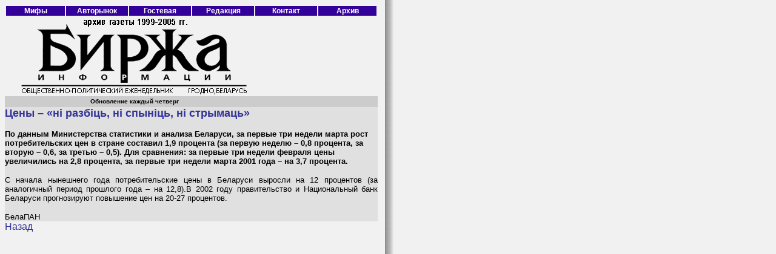

--- FILE ---
content_type: text/html
request_url: http://gazeta.grodno.net/216/n25.html
body_size: 1808
content:
<html>
<head>
<meta NAME="keywords" CONTENT="Биржа Информации газета Гродно независимая пресса журналист Белорусская Ассоциация еженедельник общественно политический новости события гороскоп программа телевидения реклама рецепты авторынок">
<meta NAME="description" CONTENT="Сайт гродненского еженедельника &quot;Биржа Информации&quot;. Различная информация о Гродно и области, события, факты, статьи о политической, экономической и культурной жизни в Гродно, Гродненской области и Беларуси.">
<meta http-equiv="Content-Type" content="text/html; charset=Windows-1251">
<title>Биржа информации. Гродно. Цены – «ні разбіць, ні спыніць, ні стрымаць» 
</title>
<LINK REL=STYLESHEET TYPE="text/css" HREF="../Styles/bi.css" TITLE="Bi style">
</head>

<table width=615 border=0 cellspacing=0 cellpadding=0>
<tr>
<td>
<table width=615 border=0 align=left>
  <tr align="center" valign="middle" class="top"> 
    <td width=16%><a href="/myth/"><b class="top">Мифы</b></a></td>
    <td width=17%><a href="/avtorynok/" target="_blank"><b class="top">Авторынок</b></a></td>
    <td width=17%><a href="/cgi-bin/gb/gb.cgi"><b class="top">Гостевая</b></a></td>
    <td width=17%><a href="/about.htm"><b class="top">Редакция</b></a></td>
    <td width=17%><a href="mailto:birinfo@mail.ru"><b class="top">Контакт</b></a></td>
    <td width=16%><a href="/index1.htm" target="_blank"><b class="top">Архив</b></a></td>
  </tr>
</table>

<p><body bgcolor=#F0F0F0 text=#000000 link=#333399 vlink=#333399 alink=red>

</p>
<table width=615 border=0 cellspacing=0 cellpadding=0>
  <tr>
    <td width=427> 
      <div align=center><a href=><img src="/graph/logo.gif" width=377 height=131 border=0></a></div>
    </td>
    <td width=188 align=center valign=middle> 
      <script type="text/javascript">
var gaJsHost = (("https:" == document.location.protocol) ? "https://ssl." : "http://www.");
document.write(unescape("%3Cscript src='" + gaJsHost + "google-analytics.com/ga.js' type='text/javascript'%3E%3C/script%3E"));
</script>
<script type="text/javascript">
try {
var pageTracker = _gat._getTracker("UA-10814329-1");
pageTracker._trackPageview();
} catch(err) {}</script>

        </td>
  </tr>
  <tr class="greyline"> 
    <td> <b><font face="Arial, Helvetica, sans-serif" size="1" color="black">Обновление 
      каждый четверг</font> </b> </td>
    <td> 
         &nbsp;
          </td>
        </tr>
        <tr class="leftcol"> 
          <td colspan=2>
            <p align=right><i><font face="Arial, Helvetica, sans-serif" size=2 color=#000000>
</font></i></p>
            <b><font face="Arial, Helvetica, sans-serif" size=4 color=#333399>
	    Цены – «ні разбіць, ні спыніць, ні стрымаць» 

           </font></a></b> 
            <p align=left><font size=2 face="Arial, Helvetica, sans-serif"><b>
            По данным Министерства статистики и анализа Беларуси, за первые три недели марта рост потребительских цен в стране составил 1,9 процента (за первую неделю – 0,8 процента, за вторую – 0,6, за третью – 0,5). Для сравнения: за первые три недели февраля цены увеличились на 2,8 процента, за первые три недели марта 2001 года – на 3,7 процента.

            </b></font>
            </p>
            <p align=left>
            <font size=2 face="Arial, Helvetica, sans-serif">
	    <p align=justify>С начала нынешнего года потребительские цены в Беларуси выросли на 12 процентов (за аналогичный период прошлого года – на 12,8).В 2002 году правительство и Национальный банк Беларуси прогнозируют повышение цен на 20-27 процентов.
</p>
<p align=justify>БелаПАН</p>

            </font>
	  </td>
	</tr>
     <p>
       </a>
   </table>
<a href="./">Назад</a>
<br>


<p><br></p>



<p>&nbsp;</p>
<p>&nbsp;</p>
<p>&nbsp;</p>
<p>&nbsp;</p>

</td></tr></table>
</body>
</html>


--- FILE ---
content_type: text/css
request_url: http://gazeta.grodno.net/Styles/bi.css
body_size: 485
content:
BODY {  font-family: Arial, Helvetica, sans-serif; font-size: 12px; background-color: #F0F0F0; background-image: url(../graph/fon1.gif); font-style: normal; line-height: normal; font-weight: normal; color: black}
A { text-decoration: none; }
A:hover {color:red; text-decoration: none} 
INPUT, TEXTAREA, SELECT {border: 1 outset rgb(50,50,50); border-color: #000000; font-family: sans-serif; font-size:10}
.leftcol {  background-color: #E0E0E0}
.top {  font-family: Arial, Helvetica, sans-serif; font-weight: bold; color: #FFFFFF; background-color: #330099; font-size: 9pt; text-align: center}
.leftheader { font-family: Arial, Helvetica, sans-serif; font-size: 18px; font-weight: bold; color: #333399 }
.rightheader { font-family: Arial, Helvetica, sans-serif; font-size: 12px; font-weight: bold; color: #333399 }
.greyline {  font-family: Arial, Helvetica, sans-serif; text-align: center; vertical-align: middle; color: black; background-color: #CCCCCC}
.blackline {  font-family: Arial, Helvetica, sans-serif; background-color: #000000; font-size: 17px; font-weight: bold; color: #FFFFFF}
.leftabzac { font-family: Arial, Helvetica, sans-serif; font-size: 12px; font-weight: bold; color: black; text-align: left }
.lefttext { font-family: Arial, Helvetica, sans-serif; font-size: 12px; font-weight: normal; color: black; text-align: justify }
.rightabzac { font-family: Arial, Helvetica, sans-serif; font-size: 10px; font-weight: bold; color: black; text-align: left }
.leftupheader {  font-family: Arial, Helvetica, sans-serif; font-size: 13px; font-style: italic; font-weight: normal; color: black; text-align: right }
.rightupheader { font-family: Arial, Helvetica, sans-serif; font-size: 12px; font-style: italic; font-weight: normal; color: black; text-align: right }
